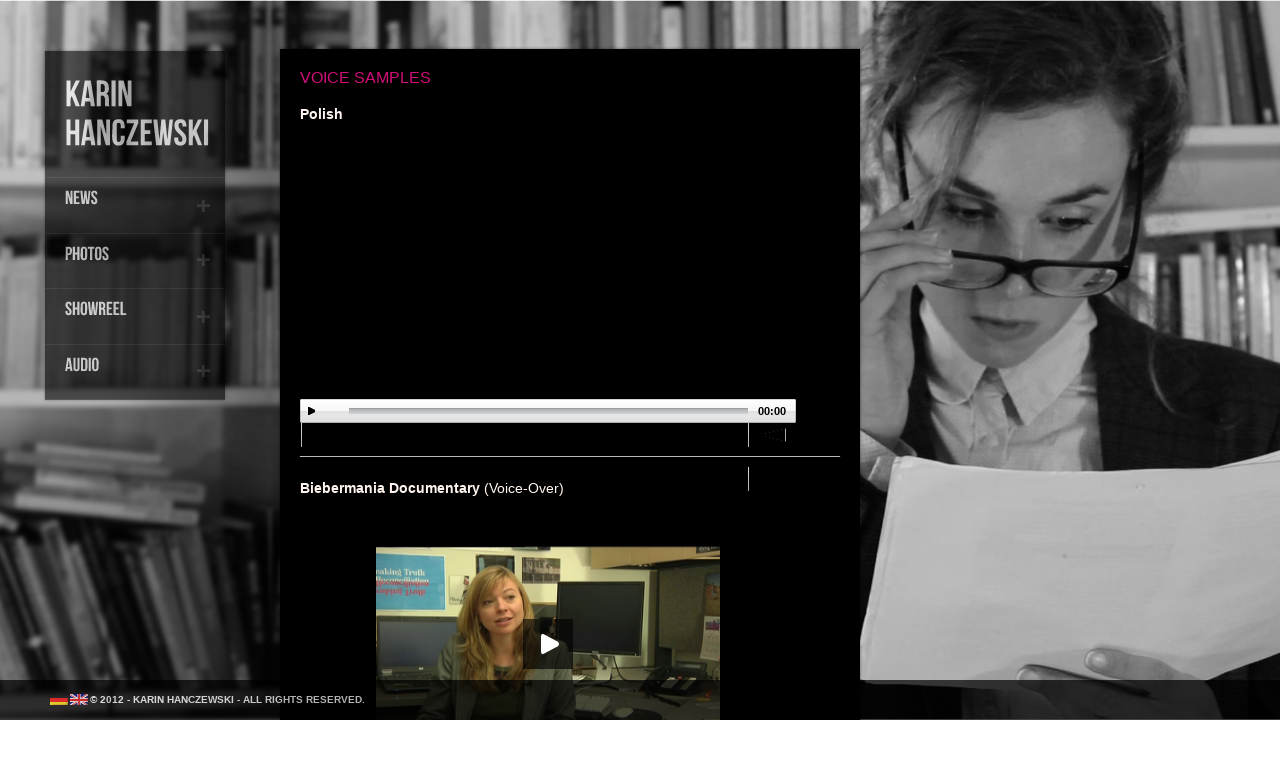

--- FILE ---
content_type: text/html; charset=UTF-8
request_url: http://karinhanczewski.com/en/audio/
body_size: 13422
content:
<!DOCTYPE html>
<html lang="en-US">
<head>
<meta http-equiv="Content-Type" content="text/html; charset=UTF-8" />
<title>Audio &laquo;  KARIN HANCZEWSKI</title>
<style type="text/css" media="screen">
@import url( http://karinhanczewski.com/wp-content/themes/photorific/style/prettyPhoto.css );
@import url( http://karinhanczewski.com/wp-content/themes/photorific/style/supersized.css );
@import url( http://karinhanczewski.com/wp-content/themes/photorific/style.css );
@import url( http://karinhanczewski.com/wp-content/themes/photorific/style/skin.php );

</style>

<!--[if IE 7]>
<style type="text/css">
@import url(http://karinhanczewski.com/wp-content/themes/photorific/style/ie7style.css);
</style>
<![endif]-->
<!--[if IE 8]>
<style type="text/css">
@import url(http://karinhanczewski.com/wp-content/themes/photorific/style/ie8style.css);
</style>
<![endif]-->

<link rel="alternate" type="application/rss+xml" title="KARIN HANCZEWSKI &raquo; Audio Comments Feed" href="http://karinhanczewski.com/en/audio/feed/" />
<link rel='stylesheet' id='dashicons-css'  href='http://karinhanczewski.com/wp-includes/css/dashicons.min.css?ver=3.9.40' type='text/css' media='all' />
<link rel='stylesheet' id='thickbox-css'  href='http://karinhanczewski.com/wp-includes/js/thickbox/thickbox.css?ver=3.9.40' type='text/css' media='all' />
<link rel='stylesheet' id='slideshow-gallery-css'  href='http://karinhanczewski.com/wp-content/plugins/slideshow-gallery/css/gallery-css.php?1=1&#038;resizeimages=N&#038;width=900&#038;height=600&#038;border=0px+solid+%23CCCCCC&#038;background=%23000000&#038;infobackground=%23FFFFFF&#038;infocolor=%23000000&#038;ver=1.0' type='text/css' media='screen' />
<script type='text/javascript' src='http://ajax.googleapis.com/ajax/libs/jquery/1.4.3/jquery.min.js?ver=3.9.40'></script>
<script type='text/javascript' src='http://karinhanczewski.com/wp-content/plugins/slideshow-gallery/js/gallery.js?ver=1.0'></script>
<script type='text/javascript' src='http://karinhanczewski.com/wp-content/themes/photorific/js/jquerymenu.js?ver=3.9.40'></script>
<script type='text/javascript' src='http://karinhanczewski.com/wp-content/themes/photorific/js/cufon-yui.js?ver=3.9.40'></script>
<script type='text/javascript' src='http://karinhanczewski.com/wp-content/themes/photorific/js/supersized.3.1.3.min.js?ver=3.9.40'></script>
<script type='text/javascript' src='http://karinhanczewski.com/wp-content/themes/photorific/js/jquery.backstretch.min.js?ver=3.9.40'></script>
<script type='text/javascript' src='http://karinhanczewski.com/wp-content/themes/photorific/js/Bebas_Neue_400.font.js?ver=3.9.40'></script>
<script type='text/javascript' src='http://karinhanczewski.com/wp-content/themes/photorific/js/cufon.init.js?ver=3.9.40'></script>
<script type='text/javascript' src='http://karinhanczewski.com/wp-content/themes/photorific/js/jquery.easing.1.3.js?ver=3.9.40'></script>
<script type='text/javascript' src='http://karinhanczewski.com/wp-content/themes/photorific/js/contact.js?ver=3.9.40'></script>
<script type='text/javascript' src='http://karinhanczewski.com/wp-content/themes/photorific/js/custom.js?ver=3.9.40'></script>
<script type='text/javascript' src='http://karinhanczewski.com/wp-content/themes/photorific/js/jquery.tools.min.js?ver=3.9.40'></script>
<script type='text/javascript' src='http://karinhanczewski.com/wp-content/themes/photorific/js/tools.init.js?ver=3.9.40'></script>
<script type='text/javascript' src='http://karinhanczewski.com/wp-content/themes/photorific/js/jquery.prettyPhoto.js?ver=3.9.40'></script>
<script type='text/javascript' src='http://karinhanczewski.com/wp-content/uploads/jw-player-plugin-for-wordpress/player/jwplayer.js?ver=3.9.40'></script>
<link rel="EditURI" type="application/rsd+xml" title="RSD" href="http://karinhanczewski.com/xmlrpc.php?rsd" />
<link rel="wlwmanifest" type="application/wlwmanifest+xml" href="http://karinhanczewski.com/wp-includes/wlwmanifest.xml" /> 
<link rel='prev' title='Photos' href='http://karinhanczewski.com/en/fotos/' />
<link rel='next' title='Headshots' href='http://karinhanczewski.com/en/fotos/headshots/' />
<meta name="generator" content="WordPress 3.9.40" />
<link rel='canonical' href='http://karinhanczewski.com/en/audio/' />
<link rel='shortlink' href='http://karinhanczewski.com/?p=1000' />
<meta property='og:type' content='movie' /><meta property='og:video:width' content='496' /><meta property='og:video:height' content='282' /><meta property='og:video:type' content='application/x-shockwave-flash' /><meta property='og:title' content='BIEBERMANIA_KURZ' /><meta property='og:description' content='' /><meta property='og:image' content='' /><meta property='og:video' content='http://karinhanczewski.com/wp-content/uploads/jw-player-plugin-for-wordpress/player/player.swf?file=http://karinhanczewski.com/wp-content/uploads/2012/11/BIEBERMANIA_KURZ.mp3&amp;Additional=Array&amp;controlbar=bottom&amp;dock=false&amp;autostart=false&amp;height=282&amp;width=496&amp;icons=true&amp;playlist.position=none&amp;playlistsize=180&amp;repeat=none&amp;shuffle=false&amp;bufferlength=1&amp;smoothing=true&amp;stretching=uniform&amp;wmode=opaque&amp;mute=false&amp;volume=90' />
<meta http-equiv="Content-Language" content="en-US" />
<style type="text/css" media="screen">
.qtrans_flag span { display:none }
.qtrans_flag { height:12px; width:18px; display:block }
.qtrans_flag_and_text { padding-left:20px }
.qtrans_flag_de { background:url(http://karinhanczewski.com/wp-content/plugins/qtranslate/flags/de.png) no-repeat }
.qtrans_flag_en { background:url(http://karinhanczewski.com/wp-content/plugins/qtranslate/flags/gb.png) no-repeat }
</style>
<link hreflang="de" href="http://karinhanczewski.com/audio/" rel="alternate" />
        
        <script type="text/javascript">
        var tb_pathToImage = "http://karinhanczewski.com/wp-includes/js/thickbox/loadingAnimation.gif";
		var tb_closeImage = "http://karinhanczewski.com/wp-includes/js/thickbox/tb-close.png";
		</script>
        
        
<script type="text/javascript">
$(document).ready(function(){
	$("a[rel^='prettyPhoto']").prettyPhoto({
		theme: 'dark_square',
		animation_speed: '',
		allow_resize: true,
		show_title: true,
		default_height: 400,
		default_width: 600,
		opacity: 0.8	});
});
jQuery(function($){
	$.supersized({
		//Functionality
	slideshow               :   1,		//Slideshow on/off
	autoplay				:	1,		//Slideshow starts playing automatically
	start_slide             :   1,		//Start slide (0 is random)
	random					: 	1,		//Randomize slide order (Ignores start slide)
	slide_interval          :   4000,	//Length between transitions
	transition              :   1, 		//0-None, 1-Fade, 2-Slide Top, 3-Slide Right, 4-Slide Bottom, 5-Slide Left, 6-Carousel Right, 7-Carousel Left
	transition_speed		:	1000,	//Speed of transition
	pause_hover             :   0,		//Pause slideshow on hover
	keyboard_nav            :   1,		//Keyboard navigation on/off
	performance				:	0,		//0-Normal, 1-Hybrid speed/quality, 2-Optimizes image quality, 3-Optimizes transition speed // (Only works for Firefox/IE, not Webkit)
	image_protect			:	0,		//Disables image dragging and right click with Javascript
	slides 				:  	[		//Slideshow Images
	{image : 'http://karinhanczewski.com/wp-content/uploads/2012/11/madame5.jpg'}	]						
	});
});
</script>

</head>
<body>

<div id="header">
<div id="header_top">
</div>
<div id="header_content">
									<div id="sitename">
					<a href="http://karinhanczewski.com">KARIN HANCZEWSKI</a>
				</div>
							<div id="sf-menu" class="jqueryslidemenu">
        	<div class="sidebar_divider"></div>
			<ul id="menu-photorific" class="sf-menu"><li id="menu-item-1155" class="menu-item menu-item-type-post_type menu-item-object-page menu-item-1155"><a href="http://karinhanczewski.com/en/news/"><strong>NEWS</strong><span>&nbsp;</span></a></li>
<li id="menu-item-1010" class="menu-item menu-item-type-post_type menu-item-object-page menu-item-has-children menu-item-1010"><a href="http://karinhanczewski.com/en/fotos/"><strong>Photos</strong><span>&nbsp;</span></a>
<ul class="sub-menu">
	<li id="menu-item-1749" class="menu-item menu-item-type-taxonomy menu-item-object-gallery_category menu-item-1749"><a href="http://karinhanczewski.com/en/gallery/headshots/"><strong>Headshots</strong><span>&nbsp;</span></a></li>
	<li id="menu-item-1603" class="menu-item menu-item-type-taxonomy menu-item-object-gallery_category menu-item-1603"><a href="http://karinhanczewski.com/en/gallery/film-stills/"><strong>Film Stills</strong><span>&nbsp;</span></a></li>
	<li id="menu-item-1750" class="menu-item menu-item-type-taxonomy menu-item-object-gallery_category menu-item-1750"><a href="http://karinhanczewski.com/en/gallery/theatre/"><strong>Theatre</strong><span>&nbsp;</span></a></li>
</ul>
</li>
<li id="menu-item-1060" class="menu-item menu-item-type-post_type menu-item-object-page menu-item-1060"><a href="http://karinhanczewski.com/en/showreel/"><strong>Showreel</strong><span>&nbsp;</span></a></li>
<li id="menu-item-1343" class="menu-item menu-item-type-post_type menu-item-object-page current-menu-item page_item page-item-1000 current_page_item menu-item-1343"><a href="http://karinhanczewski.com/en/audio/"><strong>Audio</strong><span>&nbsp;</span></a></li>
</ul>		</div>
        
            </div>
    <div id="header_bottom">
    </div>
</div>

<div id="mainpage">
<!-- start page background -->
<div class="page">
	
    <!-- start content area -->
	<div id="content">
	 
    	<!-- start post content -->
    	<div class="blog_post">
		<p><span style="font-size: medium; color: #d10f78;">VOICE SAMPLES<br />
</span><span style="color: #fff5ee;"><strong><br />
Polish</strong></span></p>
<p><div id="jwplayer-1-div" class="showreel">
<div id="jwplayer-1"></div>
</div>
<script type="text/javascript">jwplayer("jwplayer-1").setup({flashplayer: "http://karinhanczewski.com/wp-content/uploads/jw-player-plugin-for-wordpress/player/player.swf", width: "496", height: "282", controlbar: "bottom", "mediaid": "1536", "image": "", "playerReady": "function(obj) { document.getElementById(obj['id']).parentNode.style.height = document.getElementById(obj['id']).getPluginConfig('controlbar')['height'] + 'px'; }", "icons": "", "controlbar": "bottom", "file": "http://karinhanczewski.com/wp-content/uploads/2012/11/Polnisch.mp3", "wmode": "opaque", "playlist.position": "none", "playlistsize": "180", events: {}, config: "http://karinhanczewski.com/wp-content/uploads/jw-player-plugin-for-wordpress/configs/showreel.xml"});</script></p>
<p><span style="font-size: xx-small;">____________________________________________________________________________________________________________</span></p>
<p><span style="color: #fff5ee;"><strong>Biebermania Documentary </strong>(Voice-Over)</span></p>
<p><div id="jwplayer-2-div" class="showreel">
<div id="jwplayer-2"></div>
</div>
<script type="text/javascript">jwplayer("jwplayer-2").setup({flashplayer: "http://karinhanczewski.com/wp-content/uploads/jw-player-plugin-for-wordpress/player/player.swf", width: "496", height: "282", controlbar: "bottom", "mediaid": "1583", "image": "http://karinhanczewski.com/wp-content/uploads/2012/11/Biebermania_Bild2.jpg", "file": "http://karinhanczewski.com/wp-content/uploads/2012/11/BIEBERMANIA_DEMO.mp4", "wmode": "opaque", "playlist.position": "none", "playlistsize": "180", events: {}, config: "http://karinhanczewski.com/wp-content/uploads/jw-player-plugin-for-wordpress/configs/showreel.xml"});</script></p>
        </div><!-- end .blog_post -->
        </div><!-- end #content -->
    
    <div id="sidebar">
	

<!-- begin generated sidebar -->

<!-- end generated sidebar -->

</div>    
</div><!-- end .page -->
</div>


<div id="footer">
    <ul class="qtrans_language_chooser" id="qtranslate-chooser"><li><a href="http://karinhanczewski.com/audio/" class="qtrans_flag_de qtrans_flag_and_text" title="Deutsch"><span>Deutsch</span></a></li><li class="active"><a href="http://karinhanczewski.com/en/audio/" class="qtrans_flag_en qtrans_flag_and_text" title="English"><span>English</span></a></li></ul><div class="qtrans_widget_end"></div>	© 2012 - KARIN HANCZEWSKI - ALL RIGHTS RESERVED.

<?php echo qtrans_generateLanguageSelectCode(\'both\'); ?></div>
<script type='text/javascript'>
/* <![CDATA[ */
var thickboxL10n = {"next":"Next >","prev":"< Prev","image":"Image","of":"of","close":"Close","noiframes":"This feature requires inline frames. You have iframes disabled or your browser does not support them.","loadingAnimation":"http:\/\/karinhanczewski.com\/wp-includes\/js\/thickbox\/loadingAnimation.gif"};
/* ]]> */
</script>
<script type='text/javascript' src='http://karinhanczewski.com/wp-includes/js/thickbox/thickbox.js?ver=3.1-20121105'></script>
<script type="text/javascript">

  var _gaq = _gaq || [];
  _gaq.push(['_setAccount', 'UA-36617249-1']);
  _gaq.push(['_setDomainName', 'karinhanczewski.com']);
  _gaq.push(['_trackPageview']);

  (function() {
    var ga = document.createElement('script'); ga.type = 'text/javascript'; ga.async = true;
    ga.src = ('https:' == document.location.protocol ? 'https://ssl' : 'http://www') + '.google-analytics.com/ga.js';
    var s = document.getElementsByTagName('script')[0]; s.parentNode.insertBefore(ga, s);
  })();

</script></body>
</html>

--- FILE ---
content_type: text/css;charset=UTF-8
request_url: http://karinhanczewski.com/wp-content/plugins/slideshow-gallery/css/gallery-css.php?1=1&resizeimages=N&width=900&height=600&border=0px+solid+%23CCCCCC&background=%23000000&infobackground=%23FFFFFF&infocolor=%23000000&ver=1.0
body_size: 2434
content:

									
#slideshow { list-style:none !important; color:#fff; }
#slideshow span { display:none; }
#slideshow-wrapper { position:relative; width:894px; background:#000000; padding:2px; border:0px solid #CCCCCC; margin:0; display:none; }
#slideshow-wrapper * { margin:0; padding:0; }
#fullsize { position:relative; z-index:1; overflow:hidden; width:892px; height:594px; border:1px #CCC solid; }
#information { font-family:Verdana, Arial, Helvetica, sans-serif !important; position:absolute; bottom:0; width:894px; height:0; background:#FFFFFF; color:#000000; overflow:hidden; z-index:200; opacity:.7; filter:alpha(opacity=70); }
#information h3 { color:#000000; padding:4px 8px 3px; margin:0 !important; font-size:16px; font-weight:bold; }
#information p { color:#000000; padding:0 8px 8px; margin:0 !important; font-size: 14px; font-weight:normal; }
#image { width:894px; no-repeat; }
#image img { position:absolute; border:none; width:auto; } 
.imgnav { position:absolute; width:25%; height:608px; cursor:pointer; z-index:150; }
#imgprev { left:0; background:url('../images/left.gif') left center no-repeat; }
#imgnext { right:0; background:url('../images/right.gif') right center no-repeat; }
#imglink { position:absolute; zoom:1; background-color:#ffffff; height:608px; width:50%; left:25%; right:20%; z-index:999; opacity:0; filter:alpha(opacity=0); }
.linkhover { background:transparent url('../images/link.gif') center center no-repeat !important; text-indent:-9999px; opacity:.4 !important; filter:alpha(opacity=40) !important; }
#thumbnails { background:#000000; }
.thumbstop { margin-bottom:8px !important; }
.thumbsbot { margin-top:8px !important; }
#slideleft { float:left; width:20px; height:81px; background:url('../images/scroll-left.gif') center center no-repeat; background-color:#222; }
#slideleft:hover { background-color:#333; }
#slideright { float:right; width:20px; height:81px; background:#222 url('../images/scroll-right.gif') center center no-repeat; }
#slideright:hover { background-color:#333; }
#slidearea { float:left; background:#000000; position:relative; width:843px; margin-left:5px; height:81px; overflow:hidden; }
#slider { position:absolute; left:0; height:81px; }
#slider img { cursor:pointer; border:1px solid #666; padding:2px; -moz-border-radius:4px; -webkit-border-radius:4px; float:left !important; }
#spinner { position:relative; top:50%; left:45%; }	
#spinner img {border:none;}

--- FILE ---
content_type: text/css
request_url: http://karinhanczewski.com/wp-content/themes/photorific/style.css
body_size: 20641
content:
/*
Theme Name: Photorific
Theme URI: http://www.cadengrant.me/themes/photorific
Description: Premium Photography/Personal Portfolio WordPress Theme
Author: Caden Grant
Version: 3.0
*/

/* ################################################################
# RESET
################################################################ */
/* 
html5doctor.com Reset Stylesheet
v1.6.1
Last Updated: 2010-09-17
Author: Richard Clark - http://richclarkdesign.com 
Twitter: @rich_clark
*/

html, body, div, span, object, iframe,
h1, h2, h3, h4, h5, h6, p, blockquote, pre,
abbr, address, cite, code,
del, dfn, em, img, ins, kbd, q, samp,
small, strong, sub, sup, var,
b, i,
dl, dt, dd, ol, ul, li,
fieldset, form, label, legend,
table, caption, tbody, tfoot, thead, tr, th, td,
article, aside, canvas, details, figcaption, figure, 
footer, header, hgroup, menu, nav, section, summary,
time, mark, audio, video {
    margin:0;
    padding:0;
    border:0;
    outline:0;
    font-size:100%;
    vertical-align:baseline;
    background:transparent;
}

body {
    line-height:1;
}

article,aside,details,figcaption,figure,
footer,header,hgroup,menu,nav,section { 
    display:block;
}

nav ul {
    list-style:none;
}

blockquote, q {
    quotes:none;
}

blockquote:before, blockquote:after,
q:before, q:after {
    content:'';
    content:none;
}

a {
    margin:0;
    padding:0;
    font-size:100%;
    vertical-align:baseline;
    background:transparent;
	text-decoration: none;
}

/* change colours to suit your needs */
ins {
    background-color:#ff9;
    color:#000;
    text-decoration:none;
}

/* change colours to suit your needs */
mark {
    background-color:#ff9;
    color:#000; 
    font-style:italic;
    font-weight:bold;
}

del {
    text-decoration: line-through;
}

abbr[title], dfn[title] {
    border-bottom:1px dotted;
    cursor:help;
}

table {
    border-collapse:collapse;
    border-spacing:0;
}

/* change border colour to suit your needs */
hr {
    display:block;
    height:1px;
    border:0;   
    border-top:1px solid #cccccc;
    margin:1em 0;
    padding:0;
}

input, select {
    vertical-align:middle;
}
body {
	font-family: Arial;
	font-size: 12px;
	height: 100%;
	color: #727272;
	overflow: none;
}
p {
	font-family: Arial;
	font-size: 12px;
	margin-bottom: 20px;
	line-height: 18px;
	color: #727272;
}
h1, h2, h3, h4, h5, h6 {
	color: #000;
}
pre { margin: 10px 0 10px 0; line-height: 22px; padding: 0 0 0 15px; background-image: url('images/pre.gif'); border: 1px solid #e7e7e7; overflow: auto; }

/* ################################################################
# HEADER STYLING
################################################################ */

#background_image img {
    /* Set rules to fill background */
    min-height: 100%;
    min-width: 1024px;

    /* Set up proportionate scaling */
    width: 100%;
    height: auto;

    /* Set up positioning */
    position: fixed;
    top: 0;
    left: 0;
	z-index: -999;
}
#header {
	display: none;
	z-index: 200;
	top: 45px;
	left: 45px !important;
	width: 255px;
	position: fixed;
	opacity: 0.8;
}
#header_top {
	height: 6px;
	width: 255px;
	/* background-image: url(images/bordertop.png); */
}
#header_content {
	padding: 14px 0 0;
	background-color: #000;
	-moz-box-shadow: 0 0 3px rgba(0, 0, 0, 0.5);
	-webkit-box-shadow: 0 0 3px rgba(0, 0, 0, 0.5);
	box-shadow: 0 0 3px rgba(0, 0, 0, 0.5);
}
#header_bottom {
	display: block;
	height: 6px;
	width: 255px;
	/* background-image: url(images/borderbottom.png); */
}
#header, #header p {
	color: #868686;
}
#logo {
	width: 235px;
	margin: 0 0 20px 20px;
}
#sitename {
	width: 300px;
	margin: 10px 0 25px 0;
	padding-left: 20px;
}
#sitename a {
	text-transform: uppercase;
	color: #fff;
	font-size: 36px;
}
#search input {
	border: 0px;
	padding: 7px 0 7px 10px;
	color: #666666;
	font-style: italic;
	background: #262626 url(images/search.png) no-repeat right;
	width: 203px;
}
#search {
	opacity: 0.9;
	padding: 22px 0 20px 20px;
}
#search input[type=submit] {
	display: none;
}
#sf-menu ul {
	width: 21.2em;
}
#sf-menu ul li {
	position: relative;
	list-style: none;
	padding: 10px 20px 10px 20px;
	border-bottom: 1px solid #191919;
	background: url(images/plus.png) no-repeat right;
}
#sf-menu ul li {
	display: block;
}
#sf-menu ul li ul {
	position: absolute;
	margin: 20px 0 0 224px;
	width: 18em;
	background-color: #000;
	border-color: transparent;
	z-index: 99999;
}
#sf-menu ul li a {
	text-transform: uppercase;
	border: none;
}
#sf-menu ul li a:active {
	outline: none;
}
#sf-menu ul li a strong {
	font-size: 18px;
	color: #fff;
	display: block;
	z-index: 300;
}
#sf-menu ul li a span {
	clear: left;
	font-size: 14px;
	color: #a0a0a0;
	margin-left: -3px;
}
#sf-menu ul li ul li {
	padding: 0 15px;
	border: none;
	background: none;
}
#sf-menu ul li ul {
	padding: 15px 0;
	border: 1px solid #191919;
}
#sf-menu ul li ul li a {
	color: #fff;
}
#sf-menu ul li ul li a span {
	display: none;
}
#sf-menu ul li ul li ul {
	position: absolute;
	margin: -1px 0 0 195px;
}

/* end nav styling */


.sidebar_divider {
	height: 1px;
	display: block;
	clear: both;
	background-color: #191919;
	width: 255px;
}
#mainpage {
	float: left;
	display: inline-block;
	min-width: 600px;
	margin-left: 330px;
	height: 100%;
	padding: 49px 0 60px 0;
}
.post_thumbnail {
	position: relative;
}
.post_thumbnail h2 {
	position: absolute;
	z-index: 100;
	top: 0;
	left: 10px;
	margin-right: 15px;
	background-color: #111;
	padding: 5px 5px 0;
	display: inline-block;
	font-size: 24px;
	line-height: 12px;
}
#page li h2 {
	position: absolute;
	z-index: 100;
	top: 0;
	left: 10px;
	margin-right: 15px;
	background-color: #111;
	padding: 5px 5px 0;
	display: inline-block;
	font-size: 24px;
	line-height: 12px;
}
#page li p {
	margin: 90px 20px 0 10px;
	color: #888;
}
#content {
	width: 530px;
	float: left;
	padding: 0 30px 0 20px;
}
#content ul, #content ol {
	margin: 18px;
}
#content ul li {
	padding: 6px 0;
}
#content ol li {
	padding: 6px 0;
}
#content a {
	font-weight: bold;
	color: #b50000;
}
#content a:hover {
	color: #000;
}
#content h1, #content h2, #content h3, #content h4, #content h5, #content h6 {
	margin-bottom: 15px;
}
#sidebar {
	float: left;
	width: 240px;
	padding: 0 0 0 0;
}
#sidebar ul li {
	list-style: none;
	background: url(images/arrow.png) no-repeat left;
	padding: 0 0 0 10px;
}
#sidebar ul li a {
	padding: 0 0 0 10px;
	display: block;
}
#content .blog_post h2 {
	font-size: 40px;
	margin-bottom: 4px;
	text-transform: uppercase;
}
.metaInfo {
	margin-bottom: 25px;
	text-transform: uppercase;
	font-size: 10px;
	font-weight: bold;
}
.metaInfo a {
	color: #b50000;
}
.metaInfo a:hover {
	color: #555;
}
.post_meta {
	font-size: 16px;
	text-transform: uppercase;
	color: #232323;
	width: 210px;
	margin: 0 10px;
}
.post_meta a {
	color: #bbb;
}
.page {
	float: left;
	overflow: hidden;
	width: 850px;
	padding: 0 0 0 0;
	background-color: #fff;
	color: #fff;
	-moz-box-shadow: 0 0 3px rgba(0, 0, 0, 0.5);
	-webkit-box-shadow: 0 0 3px rgba(0, 0, 0, 0.5);
	box-shadow: 0 0 3px rgba(0, 0, 0, 0.5);
}
.blog_post .post_thumbnail {
	margin-bottom: 20px;
}

.blog_post {
	margin: 20px 0 40px 0;
}

.blog_post p {
	margin: 18px 0 10px;
}
.fullwidth_content {
	overflow: hidden;
	padding: 10px 30px 0;
	display: block;
}

/* Gallery styling */
#gallery {
	width: 850px;
	overflow: hidden;
	padding-bottom: 8px;
}
#gallery ul {
	margin: 0;
	padding: 0;
}
#gallery li {
	list-style: none;
	padding: 0;
	margin: 0;
}
.blog_post #gallery ul.gallery-two-column li {
	width: 380px;
	float: left;
	padding-right: 20px;
	padding-top: 10px;
}
.blog_post #gallery ul.gallery-three-column li {
	width: 250px;
	float: left;
	padding-right: 10px;
	padding-top: 10px;
}
.blog_post #gallery ul.gallery-four-column li {
	width: 190px;
	float: left;
	padding-right: 10px;
	padding-top: 10px;
}


/* Comment Styling */
#comments {
	overflow: hidden;
}
#comments ul {
	list-style-type:none;
	margin: 0;
}
#comments ul li {
	list-style: none;
}
.commentlist {
	margin: 0;
}
ul.commentlist {
	margin: 0;
}
.commentlist li {
	margin:0;
	border-top:1px solid #ccc;
	padding: 0;
	list-style: none;
	list-style-type: none;
}
.commentlist li .comment_wrap {
	overflow:visible;
	padding:20px 0;
	position:relative;
}
.gravatar {
	float:left;
}
.gravatar img{
	height:60px;
	width:60px;
}
.comment_content {
	min-height:80px; 
	padding-left:20px;
	position:relative;
	overflow:hidden;
}
#comments .commentlist li ul li {
	margin-left: 40px;
}
.nocomments {
	text-align: center;
	margin: 0;
	padding: 0;
}
.comment_author {
	font-size:11px;
	font-weight: bold;
	font-style: normal;
	text-transform: uppercase;
}
.comment_author span {
	display:none;
}
.comment_time {
	float:right;
	font-size: 11px;
	font-weight: bold;
	text-transform: uppercase;
}
.comment_text {
	clear:both;
	padding-top:5px;
	overflow:hidden;
}
.comment_text p {
	margin: 10px 0 20px 0;
}
.comments_navigation {
	margin-top:20px;
	clear:both;
	overflow:hidden;
}
.comments_navigation .nav_previous {
	float:left;
}
.comments_navigation .nav_next {
	float:right;
}
#respond {
	margin-top:20px;
}
#respond #comment{
}
#comments label {
	padding-left: 6px;
	opacity: 0.75;
}
.cancel_comment_reply {
	margin-bottom:6px;
}
.l-submit {
	background-color: #ddd;
	background-repeat: repeat-x;
	border: 1px solid #cccccc;
	margin: 0 0 10px; 
	padding: 6px 10px;
}
.l-submit { color: #fff; }
a:hover .l-submit { color: #b5000; }
.textfield { width: 213px; height: 31px; border: 0; padding: 0; background-repeat: no-repeat; margin: 0 8px 0 0; border: 1px solid #ddd; background: #eee; }
.textarea { width: 450px; height: 125px; padding: 0; margin: 0 0 10px 0; border: 0; background-repeat: no-repeat; overflow: hidden; border: 1px solid #ddd; background: #eee; }
.l-input { width: 300px; height: 31px; margin: 0 0 20px; border: 1px solid #ddd; background: #eee; }
#contact .l-submit { color: #333; margin: 15px 0 0;}

/*
.fullwidth_content p, .fullwidth_content h1, .fullwidth_content h2, .fullwidth_content h3, .fullwidth_content h4, .fullwidth_content h5,
.fullwidth_content h6, .fullwidth_content ul, .fullwidth_content ol, .fullwidth_content pre */
#footer {
	position: fixed;
	bottom: 0;
	left: 0;
	padding: 15px 0 15px;
	background-color: #000;
	opacity: 0.7;
	width: 100%;
	color: #fff;
	padding-left: 50px;
	font-size: 10px;
	text-transform: uppercase;
	font-weight: bold;
}

/******** WP PAGE NAVIGATION **********/
#content-fullwidth-portfolio .wp-pagenavi {
	margin: 10px 0 30px 20px;
}
.portfolio_content {
	padding: 0 20px 0 20px; 
}
.wp-pagenavi {
	z-index: 200;
	clear: both;
	margin: 20px 0 20px 0;
	font-size: 10px;
	-moz-box-shadow: 2px 0 0 rgba(0, 0, 0, 0.08);
	-webkit-box-shadow: 2px 0 0 rgba(0, 0, 0, 0.08);
	box-shadow: 2px 0 0 rgba(0, 0, 0, 0.08);
}
.wp-pagenavi a, .wp-pagenavi .current {
	padding: 9px 8px;
	background-color: #111;
}
.wp-pagenavi a {
	font-weight: bold;
	color: #fff;
}
.wp-pagenavi .current {
	font-weight: bold;
	color: #777;
}
#content .wp-pagenavi a {
	color: #fff;
}

/*********************************************
PORTFOLIO STYLING 
*********************************************/
.portfolioItem {
	clear: both;
}
/**** one column ****/
.portfolioImage {
	float: left;
	width: 520px;
	padding: 30px 0 0 20px;
}
.portfolioDesc {
	float: left;
	width: 380px;
	padding: 30px 20px 0 20px;
}
.portfolioDesc h3 {
	margin-top: 0px;
}
#content-fullwidth-portfolio ul {
	letter-spacing: -4px; /* remvoe the gap */
	word-spacing: -4px; /* remvoe the gap */
	overflow:hidden;
	list-style-type:none;
	margin:10px 0 0;
	padding:0;
	display:block;
}
#content-fullwidth-portfolio ul li {
	letter-spacing: normal;  /* remvoe the gap */
	word-spacing: normal;  /* remvoe the gap */
	display: -moz-inline-box; /* mozilla only */
    display: inline-block; /* for browsers that support display:inline-block*/
	vertical-align: top;
	overflow:hidden;
	padding:0;
	position:relative;
}
ul.two-column h2, ul.three-column h2, ul.four-column h2 {
	margin: 20px 0 20px;
}
.one-column .portfolio_deslc h2 {
	margin: 0 0 20px;
}
.one-column {
	padding: 20px 0 0 0;
}
.one-column .portfolio_thumbnail {
	float: left;
	margin: 10px 20px 0 30px;
	width: 520px;
	height: 260px;
}
.one-column .portfolio_desc {
	width: 240px;
	float: left;
}

ul.two-column { list-style: none; clear: both; }
ul.two-column li { width: 380px; margin-left: 30px; }
ul.two-column li .portfolioImage { width: 465px; height: 210px; overflow: hidden; margin: 0; position: relative; }
ul.two-column li .portfolioImage img { position: absolute; top: 0; left: 0; }
ul.two-column li h3 { margin: 22px 0 13px; }

ul.three-column { list-style: none; clear: both; margin: 30px 0 0 0; }
ul.three-column li { width: 250px; margin-left: 25px; }
ul.three-column li .portfolioImage { width: 300px; height: 140px; overflow: hidden; margin: 0; position: relative; }
ul.three-column li .portfolioImage img { position: absolute; top: 0; left: 0; }
ul.three-column li h3 { margin: 22px 0 13px; }

ul.four-column { list-style: none; clear: both; }
ul.four-column li { width: 190px; margin-left: 19px; }
ul.four-column li .portfolioImage { width: 216px; height: 110px; overflow: hidden; margin: 0; position: relative; }
ul.four-column li .portfolioImage img { position: absolute; top: 0; left: 0; }
ul.four-column li h3 { margin: 22px 0 13px; color: #000000; font-size: 20px; }

.portfolio_thumbnail {
	margin: 20px 0 0 0;
}

/********* SIDEBAR STYLING *********/
#sidebar ul {
	margin-bottom: 20px;
}
#sidebar ul li {
	padding: 10px 0;
	border-bottom: 1px solid #ddd;
}
#sidebar a {
	font-weight: bold;
	color: #333;
}
#sidebar a:hover {
	color: #b50000;
}
#sidebar h3 {
	font-size: 32px;
	margin-bottom: 10px;
}


/********* TEXT STYLING *********/
h1, h2, h3, h4, h5, h6 {
	margin-top: 20px;
	text-transform: uppercase;
}
h1 {
	font-size: 40px;
}
h2 {
	font-size: 28px;
}
h3 {
	font-size: 24px;
}
h4 {
	font-size: 18px;
}
h5 {
	font-size: 16px;
}
h6 {
	font-size: 14px;
}
h1 a, h2 a, h3 a, h4 a, h5 a, h6 a {
	color: #b50000;
}
h1 a:hover, h2 a:hover, h3 a:hover, h4 a:hover, h5 a:hover, h6 a:hover {
	color: #000;
}
#page li h2 a {
	color: #ffffff;
}

.divider {
	width: 100%;
	height: 1px;
	display: block;
	clear: both;
	margin: 0 0 20px 0;
}
/* widget styling */
#flickr, #flickr .wrap {
	width: 240px;
}
#flickr .wrap img {
	float: left;
	margin: 0 5px 5px 0;
}
ul .thumbnail-list {
	margin: 0; 
	padding: 0;
}
#sidebar .thumbnail-list li {
	background-image: none;
	padding: 15px 0 15px 0;
}
.thumbnail-list li {
	padding: 0;
	background-image: none;
	display: block;
	clear: both;
}
#sidebar .thumbnail-list li a {
	padding: 0;
}
.thumbnail-list li img {
	float: left;
	border: 4px solid #eaeaea;
	margin: 0 8px 0 0;
}
.date {
	line-height: 18px;
	color: #999;
}
.clearboth { clear: both; }
.tagcloud a {
	padding: 7px;
	background: #eee;
	border-radius: 4px;
	margin: 4px;
	display: inline-block;
}

/*************
COLUMN SHORTCODES
**************/
.one_half, .one_third, .two_third, .three_fourth, .one_fourth, .one_fifth, .two_fifth, .three_fifth, .four_fifth, .one_sixth, .five_sixth {
	position: relative;
	margin-right: 4%;
	float: left;
}
.one_half {
	width: 48%;
	float: left;
}
.one_third {
	width: 30.6666%;
	float: left;
}
.two_third {
	width: 65.3332%;
	float: left;
}
.one_fourth {
	width: 22%;
	float: left;
}
.two_fourth {
	width: 48%;
	float: left;
}
.three_fourth {
	width: 74%;
	float: left;
}
.one_fifth {
	width: 16.8%;
	float: left;
}
.two_fifth {
	width: 37.6%;
	float: left;
}
.three_fifth {
	width: 58.4%;
	float: left;
}
.four_fifth {
	width: 79.2%;
	float: left;
}
.one_sixth {
	width: 13.3333%;
	float: left;
}
.two_sixth {
	width: 30.6666%;
	float: left;
}
.three_sixth {
	width: 47.9998%;
	float: left;
}
.four_sixth {
	width: 65.3332%;
	float: left;
}
.five_sixth {
	width: 82.6665%;
	float: left;
}
.last {
	margin-right: 0 !important;
	clear: right;
}

/* shortcodes */

.error { background: #f7c5c5; color: #a86f6f; border: 1px solid #ce8484; margin: 5px 0 5px 0; padding: 10px; display: block; }
.success { background: #dff7c3; color: #5a9038; border: 1px solid #bbdb95; margin: 5px 0 5px 0; padding: 10px; display: block; }
.info { background: #d4edf9; color: #5a8e9f; border: 1px solid #abd2ee; margin: 5px 0 5px 0; padding: 10px; display: block; }
.note { background: #f7f9d4; color: #a5830e; border: 1px solid #cfc993; margin: 5px 0 5px 0; padding: 10px; display: block; }

.info .icon, .error .icon, .success .icon, .note .icon { float: left; margin: -1px 8px 0 0; }

.dropcap { font-size: 24px; float: left; overflow: hidden; color: #ffffff; line-height: 40px; width: 40px; font-weight: bold; text-align: center; background-image: url('images/dropcap.png'); margin: 6px 8px 1px 0; background-repeat: no-repeat; }
.dropcap2 { font-size: 28px; float: left; overflow: hidden; line-height: 35px; width: 30px; font-weight: bold; text-align: center; margin: 0 8px -4px 0; }

.highlight_yellow { background: #edff56; display: inline-block; padding: 3px 5px; }
.highlight_black { background: #000; display: inline-block; padding: 3px 5px; color: #ffffff; }
.highlight_lightgrey { background: #f8f8f8; display: inline-block; padding: 3px 5px; }
.highlight_grey { background: #dddddd; display: inline-block; padding: 3px 5px; }

blockquote { font-size: 14px; font-family: Georgia; background-image: url(images/blockquote.png); background-repeat: no-repeat; margin: 0; padding-left:36px; }
blockquote.block { margin: 5px 0 30px 0; background-position: 0 15px; display: block; }
blockquote.block cite { font-size: 12px; color: #999; margin: 10px 0 10px 0; }

blockquote.alignleft {
	margin: 10px 30px 10px 0;
	width: 250px;
	float: left;

}
blockquote.alignright {
	margin: 10px 0 10px 30px;
	width: 250px;
	float: right;
}

.imageleft {
	margin: 4px 15px 5px 0;
	float: left;
	display: block;
}
.imageright {
	margin: 4px 0 5px 15px;
	float: right;
	display: block;
}

.button { display: inline-block; border-radius: 4px; margin: 2px 0 2px; }
#content a.button, #sidebar a.button { color: #fff; }
#content a.b_white, #sidebar a.b_white { color: #333; }
.b_small { padding: 4px 9px; font-size: 12px; }
.b_medium { padding: 6px 12px; font-size: 14px; }
.b_large { padding: 7px 14px 9px; font-size: 18px; }

.b_black { background-image: url(images/blackbutton.png); border: 1px solid #000; }
.b_gray { background-image: url(images/graybutton.png); border: 1px solid #555; }
.b_blue { background-image: url(images/bluebutton.png); border: 1px solid #00719b; }
.b_green { background-image: url(images/greenbutton.png); border: 1px solid #6c8d06; }
.b_pink { background-image: url(images/pinkbutton.png); border: 1px solid #c44c5a; }
.b_orange { background-image: url(images/orangebutton.png); border: 1px solid #e87500; }
.b_white { background-image: url(images/whitebutton.png); border: 1px solid #999; }

/* Custom Styles */
ul.qtrans_language_chooser {
	list-style: none;
}
.qtrans_language_chooser li {
	float: left;
}
.qtrans_language_chooser span {
	display: none;
}
#content a {
	font-weight: bold;
	color: #b50000;
}
#content a:hover {
	color: #fff;
}

body {
/*	font-size: 14px; */
	color: #B9B9B9;
}

p {
	font-size: 14px;
	color: #B9B9B9;
}

#mainpage {
	margin-left: 280px;
}

.page {
	width: 580px;
	background-color: #000;
}

.blog_post #gallery ul.gallery-three-column li {
	width: 170px;
	min-height: 122px;
}

.blog_post #gallery ul.gallery-four-column li {
	width: 160px;
	min-height: 122px;
}

#header {
	/* width: 255px; */
	width: 180px;	
}

#sitename {
	width: 180px;
}

.sidebar_divider {
	width: 180px;
}

#sf-menu ul {
	width: 180px;
}

#sf-menu ul li ul {
	margin: 20px 0 0 150px;
}

#gallery {
	width: 540px;
}
/* End Custom Styles */

--- FILE ---
content_type: text/css;charset=UTF-8
request_url: http://karinhanczewski.com/wp-content/themes/photorific/style/skin.php
body_size: 1793
content:

body {
	font-size: px;
	font-family: Arial, Helvetica, Garuda, sans-serif;
}
#header {
	opacity: 0.6;
}
#header, #header p {
	font-family: Arial, Helvetica, Garuda, sans-serif;
	color: ;
}
h1 {
	font-size: px;
}
h2, .blog_post h2 {
	font-size: px;
}
h3 {
	font-size: px;
}
h4 {
	font-size: px;
}
h5 {
	font-size: px;
}
h6 {
	font-size: px;
}
p { 
	font-size: px;
	font-family: Arial, Helvetica, Garuda, sans-serif; 
}
#sf-menu ul li {
	border-color: ;
}
.sidebar_divider {
	background-color: ;
}
#sf-menu ul li a strong {
	color: ;
}
#sf-menu ul li a span {
	color: ;
}
#header #sitename a {
	color: ;
}
#header #search input {
	background-color: ;
	color: ;
}
#page li h2 a {
	color: ;
}
#page li h2 {
	background-color: ;
}
#sidebar ul li {
	border-color: ;
}
.commentlist li {
	border-color: ;
}
a, #content .metaInfo a, #content a, #sidebar a {
	color: ;
}
.page {
	background-color: ;
}
.page, .page p, #sidebar, #sidebar p, body {
	color: ;
}

#content .blog_post h2 a {
	color: ;
}
#content .blog_post h2 a:hover {
	color: ;
}
#content .blog_post h2 {
	color: ;
}

#sidebar a {
	color: ;
}
#sidebar a:hover {
	color: ;
}
#sidebar, #sidebar p, #sidebar .date {
	color: ;
}

.wp-pagenavi {
	font-family: Arial, Helvetica, Garuda, sans-serif;
}
.wp-pagenavi a, .wp-pagenavi .current {
	background-color: ;
}
.wp-pagenavi .current {
	color: ;
}
.wp-pagenavi a {
	color: ;
}
h1 {
	color: ;
}
h2 {
	color: ;
}
h3 {
	color: ;
}
h4 {
	color: ;
}
h5 {
	color: ;
}
h6 {
	color: ;
}
.thumbnail-list li img {
	border-color: ;
}
.tagcloud a {
	background-color: ;
}

--- FILE ---
content_type: application/javascript
request_url: http://karinhanczewski.com/wp-content/themes/photorific/js/jquerymenu.js?ver=3.9.40
body_size: 2594
content:
/*********************
//* jQuery Multi Level CSS Menu #2- By Dynamic Drive: http://www.dynamicdrive.com/
//* Last update: Nov 7th, 08': Limit # of queued animations to minmize animation stuttering
//* Menu avaiable at DD CSS Library: http://www.dynamicdrive.com/style/
*********************/

//Update: April 12th, 10: Fixed compat issue with jquery 1.4x

//Specify full URL to down and right arrow images (23 is padding-right to add to top level LIs with drop downs):
var arrowimages={down:['', ''], right:['', '']}

var jqueryslidemenu={

animateduration: {over: 100, out: 100}, //duration of slide in/ out animation, in milliseconds

buildmenu:function(menuid, arrowsvar){
	jQuery(document).ready(function($){
		$(" #sf-menu a").removeAttr("title");

		var $mainmenu=$("#"+menuid+">ul")
		var $headers=$mainmenu.find("ul").parent()
		$headers.each(function(i){
			var $curobj=$(this)
			var $subul=$(this).find('ul:eq(0)')
			this._dimensions={w:this.offsetWidth, h:this.offsetHeight, subulw:$subul.outerWidth()-2, subulh:$subul.outerHeight()}
			this.istopheader=$curobj.parents("ul").length==1? true : false
			$subul.css({top:this.istopheader? this._dimensions.h+"px" : 0})
			/*
			$curobj.children("a:eq(0)").css(this.istopheader? {paddingRight: arrowsvar.down[2]} : {}).append(
				'<img src="'+ (this.istopheader? arrowsvar.down[1] : arrowsvar.right[1])
				+'" class="' + (this.istopheader? arrowsvar.down[0] : arrowsvar.right[0])
				+ '" style="border:0;" />'
			)*/
			
			$curobj.hover(
					function(e){
						var $targetul=$(this).children("ul:eq(0)")
						this._offsets={left:$(this).offset().left, top:$(this).offset().top}
						var menuleft=this.istopheader? 0 : this._dimensions.w
						menuleft=(this._offsets.left+menuleft+this._dimensions.subulw>$(window).width())? (this.istopheader? -this._dimensions.subulw+this._dimensions.w : -this._dimensions.w) : menuleft
						if ($targetul.queue().length<=1) //if 1 or less queued animations
							$targetul.css({left:menuleft+"px", width:this._dimensions.subulw+'px'}).fadeIn(jqueryslidemenu.animateduration.over)
					},
				function(e){
					var $targetul=$(this).children("ul:eq(0)")
					$targetul.fadeOut(jqueryslidemenu.animateduration.out)
				}
			) //end hover
			$curobj.click(function(){
				$(this).children("ul:eq(0)").hide()
			})
		}) //end $headers.each()
		$mainmenu.find("ul").css({display:'none', visibility:'visible'})
	}) //end document.ready
}
}
//build menu with ID="main_navigation" on page:
jqueryslidemenu.buildmenu("sf-menu", arrowimages)

--- FILE ---
content_type: application/javascript
request_url: http://karinhanczewski.com/wp-content/themes/photorific/js/custom.js?ver=3.9.40
body_size: 674
content:
jQuery(document).ready(function() {
	$('a').hover(function() {
		$(this).children('.front').stop().animate({"opacity": ".7"}, "slow");
	}, function() {
		$(this).children('.front').stop().animate({"opacity": "1"}, "slow");
	});
});
jQuery(document).ready(function(){
	jQuery(".toggle_title").toggle(
	function(){
		jQuery(this).addClass('toggle_active');
		jQuery(this).siblings('.toggle_content').slideDown("fast");
	},
	function(){
		jQuery(this).removeClass('toggle_active');
		jQuery(this).siblings('.toggle_content').slideUp("fast");
	}
);
});
function menu_pos() {
	$('#header').fadeIn("fast");
}
$(document).ready(function() {
	menu_pos();
});

--- FILE ---
content_type: application/javascript
request_url: http://karinhanczewski.com/wp-content/themes/photorific/js/tools.init.js?ver=3.9.40
body_size: 132
content:
$(function() {
	// setup ul.tabs to work as tabs for each div directly under div.panes
	$("ul.tabs").tabs("div.panes > div");
});